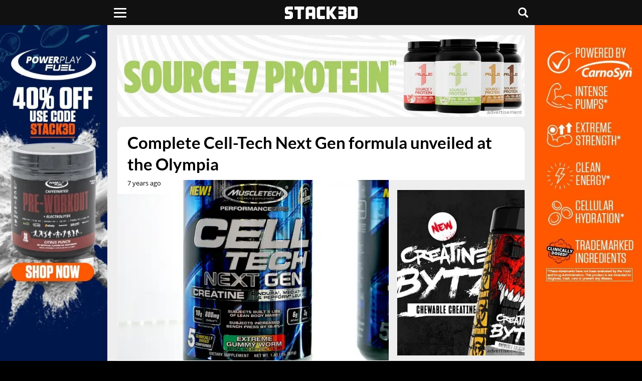

--- FILE ---
content_type: text/html; charset=UTF-8
request_url: https://www.stack3d.com/2018/09/cell-tech-next-gen.html
body_size: 8173
content:
<!doctype html><html lang="en"><head><meta charset="utf-8" /><meta name="viewport" content="width=device-width, initial-scale=1, minimum-scale=1" /><meta name='robots' content='index, follow, max-image-preview:large, max-snippet:-1, max-video-preview:-1' /><link media="all" href="https://www.stack3d.com/wp-content/cache/autoptimize/1/css/autoptimize_7759eff0b4e3e59160fe9304bc386248.css" rel="stylesheet"><title>Complete Cell-Tech Next Gen formula unveiled at the Olympia - Stack3d</title><meta name="description" content="Cell-Tech Next Gen is Muscletech&#039;s loaded new creatine based supplement featuring proven and effective ingredients to help with building muscle size and strength." /><link rel="canonical" href="https://www.stack3d.com/2018/09/cell-tech-next-gen.html" /><meta property="og:locale" content="en_US" /><meta property="og:type" content="article" /><meta property="og:title" content="Complete Cell-Tech Next Gen formula unveiled at the Olympia - Stack3d" /><meta property="og:description" content="Cell-Tech Next Gen is Muscletech&#039;s loaded new creatine based supplement featuring proven and effective ingredients to help with building muscle size and strength." /><meta property="og:url" content="https://www.stack3d.com/2018/09/cell-tech-next-gen.html" /><meta property="og:site_name" content="Stack3d" /><meta property="article:publisher" content="https://www.facebook.com/Stack3d" /><meta property="article:published_time" content="2018-09-14T22:01:31+00:00" /><meta property="article:modified_time" content="2019-08-24T18:15:00+00:00" /><meta property="og:image" content="https://www.stack3d.com/wp-content/uploads/2018/09/cell-tech-next-gen-1.jpg" /><meta property="og:image:width" content="1260" /><meta property="og:image:height" content="840" /><meta property="og:image:type" content="image/jpeg" /><meta name="author" content="Stack3d" /><meta name="twitter:card" content="summary_large_image" /><meta name="twitter:creator" content="@stack3dnews" /><meta name="twitter:site" content="@stack3dnews" /><meta name="twitter:label1" content="Written by" /><meta name="twitter:data1" content="Stack3d" /><meta name="twitter:label2" content="Est. reading time" /><meta name="twitter:data2" content="1 minute" /> <script type="application/ld+json" class="yoast-schema-graph">{"@context":"https://schema.org","@graph":[{"@type":"Article","@id":"https://www.stack3d.com/2018/09/cell-tech-next-gen.html#article","isPartOf":{"@id":"https://www.stack3d.com/2018/09/cell-tech-next-gen.html"},"author":{"name":"Stack3d","@id":"https://www.stack3d.com/#/schema/person/410d1678f44d0455adaf7ed93cd013e5"},"headline":"Complete Cell-Tech Next Gen formula unveiled at the Olympia","datePublished":"2018-09-14T22:01:31+00:00","dateModified":"2019-08-24T18:15:00+00:00","mainEntityOfPage":{"@id":"https://www.stack3d.com/2018/09/cell-tech-next-gen.html"},"wordCount":194,"publisher":{"@id":"https://www.stack3d.com/#organization"},"image":{"@id":"https://www.stack3d.com/2018/09/cell-tech-next-gen.html#primaryimage"},"thumbnailUrl":"https://www.stack3d.com/wp-content/uploads/2018/09/cell-tech-next-gen-1.jpg","articleSection":["Muscletech"],"inLanguage":"en-US"},{"@type":"WebPage","@id":"https://www.stack3d.com/2018/09/cell-tech-next-gen.html","url":"https://www.stack3d.com/2018/09/cell-tech-next-gen.html","name":"Complete Cell-Tech Next Gen formula unveiled at the Olympia - Stack3d","isPartOf":{"@id":"https://www.stack3d.com/#website"},"primaryImageOfPage":{"@id":"https://www.stack3d.com/2018/09/cell-tech-next-gen.html#primaryimage"},"image":{"@id":"https://www.stack3d.com/2018/09/cell-tech-next-gen.html#primaryimage"},"thumbnailUrl":"https://www.stack3d.com/wp-content/uploads/2018/09/cell-tech-next-gen-1.jpg","datePublished":"2018-09-14T22:01:31+00:00","dateModified":"2019-08-24T18:15:00+00:00","description":"Cell-Tech Next Gen is Muscletech's loaded new creatine based supplement featuring proven and effective ingredients to help with building muscle size and strength.","breadcrumb":{"@id":"https://www.stack3d.com/2018/09/cell-tech-next-gen.html#breadcrumb"},"inLanguage":"en-US","potentialAction":[{"@type":"ReadAction","target":["https://www.stack3d.com/2018/09/cell-tech-next-gen.html"]}]},{"@type":"ImageObject","inLanguage":"en-US","@id":"https://www.stack3d.com/2018/09/cell-tech-next-gen.html#primaryimage","url":"https://www.stack3d.com/wp-content/uploads/2018/09/cell-tech-next-gen-1.jpg","contentUrl":"https://www.stack3d.com/wp-content/uploads/2018/09/cell-tech-next-gen-1.jpg","width":1260,"height":840,"caption":"cell-tech next gen"},{"@type":"BreadcrumbList","@id":"https://www.stack3d.com/2018/09/cell-tech-next-gen.html#breadcrumb","itemListElement":[{"@type":"ListItem","position":1,"name":"Home","item":"https://www.stack3d.com/"},{"@type":"ListItem","position":2,"name":"Complete Cell-Tech Next Gen formula unveiled at the Olympia"}]},{"@type":"WebSite","@id":"https://www.stack3d.com/#website","url":"https://www.stack3d.com/","name":"Stack3d","description":"Supplement News and Reviews","publisher":{"@id":"https://www.stack3d.com/#organization"},"potentialAction":[{"@type":"SearchAction","target":{"@type":"EntryPoint","urlTemplate":"https://www.stack3d.com/?s={search_term_string}"},"query-input":{"@type":"PropertyValueSpecification","valueRequired":true,"valueName":"search_term_string"}}],"inLanguage":"en-US"},{"@type":"Organization","@id":"https://www.stack3d.com/#organization","name":"Stack3d Supplement News","url":"https://www.stack3d.com/","logo":{"@type":"ImageObject","inLanguage":"en-US","@id":"https://www.stack3d.com/#/schema/logo/image/","url":"https://www.stack3d.com/wp-content/uploads/2020/04/logo.png","contentUrl":"https://www.stack3d.com/wp-content/uploads/2020/04/logo.png","width":349,"height":60,"caption":"Stack3d Supplement News"},"image":{"@id":"https://www.stack3d.com/#/schema/logo/image/"},"sameAs":["https://www.facebook.com/Stack3d","https://x.com/stack3dnews","https://instagram.com/stack3dnews/","https://www.linkedin.com/company/stack3d/","https://www.youtube.com/stack3d"]},{"@type":"Person","@id":"https://www.stack3d.com/#/schema/person/410d1678f44d0455adaf7ed93cd013e5","name":"Stack3d","sameAs":["http://wwwstack3d.com"]}]}</script> <meta property="fb:app_id" content="355609367786735" /><meta property="fb:pages" content="123282074456711" /><meta name="google-	site-verification" content="8zqFqKC8JlLGLHYQkPRRyLsiHi2YjObMvgXqMJPUNek" /><meta name="msvalidate.01" content="EC7E41CB27526AE26C1DF73944AA1F55" /><meta name="theme-color" content="#111111" /><meta name="apple-mobile-web-app-title" content="Stack3d"><meta name="application-name" content="Stack3d"><link href="//cdn.stack3d.com" rel="preconnect" crossorigin><link href="//data.stack3d.com" rel="preconnect" crossorigin><link href="//cdn.onesignal.com" rel="preconnect" crossorigin><link rel="preload" as="image" href="/wp-content/uploads/2018/09/cell-tech-next-gen-1.jpg" imagesrcset="/wp-content/uploads/2018/09/cell-tech-next-gen-1.jpg 1620w, /cdn-cgi/image/w=1080,q=50,f=auto/wp-content/uploads/2018/09/cell-tech-next-gen-1.jpg 1080w, /cdn-cgi/image/w=840,q=50,f=auto/wp-content/uploads/2018/09/cell-tech-next-gen-1.jpg 840w, /cdn-cgi/image/w=640,q=50,f=auto/wp-content/uploads/2018/09/cell-tech-next-gen-1.jpg 640w, /cdn-cgi/image/w=420,q=50,f=auto/wp-content/uploads/2018/09/cell-tech-next-gen-1.jpg 420w" imagesizes="(max-width:760px) 100vw, (max-width:1000px) 64vw, (max-width: 1500px) 42vw, 960px" fetchpriority="high"><link rel="preload" as="image" media="(max-width: 760px)" href="/cdn-cgi/image/f=auto/ads/16126.jpg" fetchpriority="high"><link rel="preload" as="image" media="(min-width: 761px)" href="/cdn-cgi/image/f=auto/ads/f11126.jpg" fetchpriority="high"><link rel="preload" as="image" media="(min-width: 1000px) and (max-width: 1499px)" href="/cdn-cgi/image/f=auto/ads/f01126s.jpg" fetchpriority="high"><link rel="preload" as="image" media="(min-width: 1500px)" href="/cdn-cgi/image/f=auto/ads/f01126.jpg" fetchpriority="high"><link rel="preload" href="/latos.woff2" as="font" type="font/woff2" crossorigin><link rel="preload" href="/opens.woff2" as="font" type="font/woff2" crossorigin><link rel="manifest" href="/manifest.json"><link rel="apple-touch-icon" sizes="180x180" href="/apple-touch-icon.png"><link rel="icon" type="image/png" href="/favicon-32x32.png" sizes="32x32"><link rel="icon" type="image/png" href="/favicon-16x16.png" sizes="16x16"><link rel="mask-icon" href="/safari-pinned-tab.svg" color="#000000"> <script src="https://cdn.onesignal.com/sdks/web/v16/OneSignalSDK.page.js" defer></script> <script>window.OneSignalDeferred = window.OneSignalDeferred || [];OneSignalDeferred.push(async function(OneSignal) {await OneSignal.init({appId: "68681521-de92-4949-a98f-81cc53cf1424",});});</script> </head><body><header><div class="liner"><div class="uno"> <button class="click" type="button" aria-label="Menu"><span class="burger"></span></button><nav><ul class="menu"><li><a href="/shop">Official Shop</a></li><li><a href="/arnold">Arnold Collab</a></li><li><a href="/expo">Online Expo</a></li><li class="expand"> <span>Top Products</span><ul class="sub"><li><a href="/best-pre-workout">Pre-Workout</a></li><li><a href="/best-focus-supplement">Focus</a></li><li><a href="/best-weight-loss-supplement">Weight Loss</a></li><li><a href="/best-protein-bar">Protein Bar</a></li><li><a href="/best-supplements">All Categories</a></li></ul></li><li class="expand"> <span>Tools</span><ul class="sub"><li><a href="/rewards">Rewards</a></li><li><a href="/daily">Newsletter</a></li><li><a href="/boost">Boost Content</a></li><li><a href="/top-posts">Top Posts</a></li><li><a href="/trending">Trending</a></li></ul></li><li><a href="https://www.youtube.com/@stack3d" target="_blank" rel="noopener" >Podcast</a></li><li class="expand"> <span>Regions</span><ul class="sub"><li><a href="/europe">Europe</a></li><li><a href="/oceania">Oceania</a></li><li><a href="/asia">Asia</a></li></ul></li><li><a href="/ashwagandha-performance">Ashwagandha Performance</a></li></ul><div class="social"> <a href="https://www.instagram.com/stack3dnews/" target="_blank" rel="noopener" aria-label="instagram"><svg width="28%" height="20" viewBox="0 0 10 9.94"><path d="M4.94.88h2a2.62,2.62,0,0,1,.94.18,2,2,0,0,1,.59.35A1.22,1.22,0,0,1,8.82,2,2.34,2.34,0,0,1,9,2.94v4a2.62,2.62,0,0,1-.18.94,2,2,0,0,1-.35.59,1.22,1.22,0,0,1-.59.35A2.34,2.34,0,0,1,6.94,9h-4A2.62,2.62,0,0,1,2,8.82a2,2,0,0,1-.59-.35,1.22,1.22,0,0,1-.35-.59,2.34,2.34,0,0,1-.18-.94v-4A2.62,2.62,0,0,1,1.06,2a2,2,0,0,1,.35-.59A1.22,1.22,0,0,1,2,1.06,2.34,2.34,0,0,1,2.94.88h2m0-.88A15.66,15.66,0,0,0,2.88.06,3,3,0,0,0,1.71.29,3.51,3.51,0,0,0,.82.82a3.51,3.51,0,0,0-.53.88A4.55,4.55,0,0,0,.06,2.88c0,.53-.06.71-.06,2.06A15.66,15.66,0,0,0,.06,7,3,3,0,0,0,.29,8.18a2.12,2.12,0,0,0,.59.88,2.12,2.12,0,0,0,.88.59,4.55,4.55,0,0,0,1.18.24c.53,0,.71.06,2.06.06a15.66,15.66,0,0,0,2.06-.06,3,3,0,0,0,1.18-.24,2.12,2.12,0,0,0,.88-.59,2.12,2.12,0,0,0,.59-.88A4.55,4.55,0,0,0,9.94,7c0-.53.06-.71.06-2.06a15.66,15.66,0,0,0-.06-2.06,3,3,0,0,0-.24-1.18A2.12,2.12,0,0,0,9.12.82,2.12,2.12,0,0,0,8.24.24,4.55,4.55,0,0,0,7.06,0Z" transform="translate(0 0)" /><path d="M4.94,2.41A2.53,2.53,0,1,0,7.47,4.94,2.51,2.51,0,0,0,4.94,2.41Zm0,4.18A1.65,1.65,0,1,1,6.59,4.94,1.68,1.68,0,0,1,4.94,6.59Z" transform="translate(0 0)" /><circle cx="7.59" cy="2.29" r="0.59" /></svg></a><a href="https://www.facebook.com/Stack3d/" target="_blank" rel="noopener" aria-label="facebook"><svg width="23%" height="22" viewBox="0 0 5.2 10"><path d="M3.47,10V5.47H5l.2-1.8H3.47V2.54A.67.67,0,0,1,4,1.67H5.2V.07A9.84,9.84,0,0,0,3.8,0,2.11,2.11,0,0,0,1.53,2V3.67H0v1.8H1.53V10Z" transform="translate(0 0)" /></svg></a><a href="https://twitter.com/Stack3dNews" target="_blank" rel="noopener" aria-label="twitter"><svg width="25%" height="19" viewBox="0 0 10 9.04"><path class="cls-1" d="M7.88,0h1.53l-3.35,3.83,3.94,5.21h-3.09l-2.42-3.16-2.77,3.16H.2l3.58-4.1L0,0h3.16l2.18,2.89L7.88,0ZM7.34,8.12h.85L2.7.87h-.91l5.55,7.25Z"/></svg></a><a href="/contact" aria-label="contact"><svg width="24%" height="18" viewBox="0 0 10 7.5"><path d="M0,6.4V1.1A2,2,0,0,1,.11.75,1.21,1.21,0,0,1,1.27,0H8.72A1.25,1.25,0,0,1,10,1.28v5a1.22,1.22,0,0,1-.41.89,1.26,1.26,0,0,1-.89.33H1.29A1.22,1.22,0,0,1,.12,6.77,2.65,2.65,0,0,1,0,6.4Zm8.93.45L6.22,3.74l0,0-1,.82a.32.32,0,0,1-.43,0L4.12,4l-.34-.29L1.08,6.83v0l.24,0H8.67ZM1.13.64,5,4,8.87.64,8.7.62H1.3Zm8.22.44h0L6.69,3.33l2.65,3h0a.81.81,0,0,0,0-.16c0-.38,0-.77,0-1.16,0-1.24,0-2.48,0-3.72A1.79,1.79,0,0,0,9.35,1.08Zm-8.67,0h0a1.52,1.52,0,0,0,0,.21V6.21a.78.78,0,0,0,0,.14h0l2.65-3Z" transform="translate(0 0)"/></svg></a></div></nav></div> <a class="rewards" href="/rewards"></a><div class="dos"><a href="/" aria-label="stack3d"><svg width="145" height="25" viewBox="0 0 58.22 10"><polygon points="35.85 10 33.29 10 33.29 0 35.85 0 35.85 3.75 38.42 0 41.55 0 38.14 5 41.55 10 38.42 10 35.85 6.25 35.85 10" /><polygon points="47.98 10 42.87 10 42.87 7.5 46.7 7.5 46.7 6.25 42.87 6.25 42.87 3.75 46.7 3.75 46.7 2.5 42.87 2.5 42.87 0 47.98 0 49.26 1.28 49.26 4.36 48.6 4.99 49.26 5.64 49.26 8.72 47.98 10"/><polygon points="15.34 2.5 12.78 2.5 12.78 10 10.22 10 10.22 2.5 7.67 2.5 7.67 0 15.34 0 15.34 2.5" /><path d="M19.18,10H16.62V1.25L17.9,0H23l1.28,1.25V10H21.74V7.5H19.18Zm0-7.5V5h2.56V2.5Z" transform="translate(0 0)" /><path d="M56.9,0l1.32,1.25v7.5L56.9,10H50.54V0ZM53.1,2.5v5h2.56v-5Z" transform="translate(0 0)" /><polygon points="32.01 10 26.86 10 25.63 8.75 25.63 1.25 26.86 0 32.01 0 32.01 2.5 28.18 2.5 28.18 7.5 32.01 7.5 32.01 10"/><polygon points="5.1 10 0 10 0 7.5 3.82 7.5 3.82 6.25 1.28 6.25 0 5 0 1.25 1.37 0 6.38 0 6.38 2.5 2.57 2.5 2.57 3.75 5.1 3.75 6.38 4.97 6.38 8.67 5.1 10" /></svg></a></div><div class="search tres"><button class="chatter" aria-label="Live Chat"><svg viewBox="0 0 10 10" width="20px" height="20px"><rect class="cls-1" width="10" height="7.52" rx="1" ry="1"/><polygon class="cls-1" points="7.51 10 7.51 7.52 3.77 7.52 7.51 10"/><rect class="cls-1" x="2.5" y="5.5" width="2.5" height="1.11"/></svg></button><button class="hunter" accesskey="s" aria-label="Search"><svg viewBox="0 0 10 10" width="20px" height="20px"><path d="M9.78,8.6,7.6,6.42l0,0A4.12,4.12,0,1,0,6.39,7.57l0,0L8.59,9.78A.84.84,0,0,0,9.78,8.59h0ZM4.12,6.82A2.69,2.69,0,1,1,6.81,4.13h0A2.69,2.69,0,0,1,4.12,6.82Z" transform="translate(0)"/></svg></button><form role="search" method="get" action="/"><input type="search" placeholder="search" name="s" title="Search Stack3d" autocomplete="on" /></form></div></div></header><div class="vignette"><div> <a class="adlink" href="https://stk3d.li/4jlsCkB" target="_blank" rel="nofollow noopener" aria-label="advertisement" style="background-image:url(/cdn-cgi/image/f=auto/ads/v1126.jpg);" ></a> <span class="continue">Continue reading Stack3d</span></div></div><div class="farewell"><div><h2>Check out Stack3d's most read stories before you go</h2> <a href="https://www.stack3d.com/2026/01/prime-protein-shake.html"><span>Prime goes from hydration to energy and now protein in its milk-based Prime Shake</span><img src="https://www.stack3d.com/wp-content/uploads/2026/01/prime-protein-shake-1.jpg" alt="Prime goes from hydration to energy and now protein in its milk-based Prime Shake"></a><a href="https://www.stack3d.com/2026/01/double-chocolate-crunch-david-protein-bar.html"><span>David lowers the protein for its chocolate-covered candy bar-style flavor</span><img src="https://www.stack3d.com/wp-content/uploads/2026/01/double-chocolate-crunch-david-protein-bar-1.jpg" alt="David lowers the protein for its chocolate-covered candy bar-style flavor"></a><a href="https://www.stack3d.com/2026/01/david-bronze-protein-bar.html"><span>David introduces an entire candy bar style series covered in crunchy pieces and chocolate</span><img src="https://www.stack3d.com/wp-content/uploads/2026/01/david-bronze-protein-bar.jpg" alt="David introduces an entire candy bar style series covered in crunchy pieces and chocolate"></a><a href="https://www.stack3d.com/2026/01/early-rollout-of-monster-ultra-red-white-blue-razz.html"><span>Monster Ultra Red White &amp; Blue Razz gets an early roll-out in the US military channel</span><img src="https://www.stack3d.com/wp-content/uploads/2026/01/early-rollout-of-monster-ultra-red-white-blue-razz.jpg" alt="Monster Ultra Red White &amp; Blue Razz gets an early roll-out in the US military channel"></a><a href="https://www.stack3d.com/2026/01/barebells-peanut-cloud-soft-protein-bar.html"><span>Chocolate, caramel and marshmallow comes together for Barebell&#8217;s Peanut Cloud Protein Bar</span><img src="https://www.stack3d.com/wp-content/uploads/2026/01/barebells-peanut-cloud-soft-protein-bar.jpg" alt="Chocolate, caramel and marshmallow comes together for Barebell&#8217;s Peanut Cloud Protein Bar"></a><a href="https://www.stack3d.com/2026/01/genius-shot-now-pure-genius.html"><span>Mike Israetel&#8217;s innovative Genius Shot has become Mel Robbins&#8217; Pure Genius</span><img src="https://www.stack3d.com/wp-content/uploads/2026/01/genius-shot-now-pure-genius.jpg" alt="Mike Israetel&#8217;s innovative Genius Shot has become Mel Robbins&#8217; Pure Genius"></a></div></div><div class="infinite"><div class="container"> <a class="take-one full" href="https://stk3d.li/49j2guX" target="_blank" rel="nofollow noopener" aria-label="advertisement"></a> <a class="take-two full" href="https://stk3d.li/49j2guX" target="_blank" rel="nofollow noopener" aria-label="advertisement"></a><div class="head response" ><a class="banner adlink" href="https://stk3d.li/49lKXHs" style="background-image:url(/cdn-cgi/image/f=auto/ads/16126.jpg);" target="_blank" rel="nofollow noopener" aria-label="advertisement"></a></div><div class="head full"><a class="banner adlink" href="https://stk3d.li/4pn1YJs" style="background-image:url(/cdn-cgi/image/f=auto/ads/f11126.jpg);" target="_blank" rel="nofollow noopener" aria-label="advertisement"></a></div><div class="main"><h1>Complete Cell-Tech Next Gen formula unveiled at the Olympia</h1><div class="content" data-recommend="16" data-tag="10862" > <time class="ticked" datetime="2018-09-14T18:01:31-04:00"  title="September 14th 2018">7 years ago</time><div class="inside"><div><img fetchpriority="high" decoding="async" src="/wp-content/uploads/2018/09/cell-tech-next-gen-1.jpg" alt="cell-tech next gen" width="1260" height="840" class="alignnone size-full wp-image-76394" / sizes="(max-width:760px) 100vw, (max-width:1000px) 64vw, (max-width: 1500px) 42vw, 960px" srcset="/wp-content/uploads/2018/09/cell-tech-next-gen-1.jpg 1620w, /cdn-cgi/image/w=1080,q=50,f=auto/wp-content/uploads/2018/09/cell-tech-next-gen-1.jpg 1080w, /cdn-cgi/image/w=840,q=50,f=auto/wp-content/uploads/2018/09/cell-tech-next-gen-1.jpg 840w, /cdn-cgi/image/w=640,q=50,f=auto/wp-content/uploads/2018/09/cell-tech-next-gen-1.jpg 640w, /cdn-cgi/image/w=420,q=50,f=auto/wp-content/uploads/2018/09/cell-tech-next-gen-1.jpg 420w"></div><p>Muscletech has treated visitors of the 2018 Olympia Expo with a complete look at its upcoming creatine supplement Cell-Tech Next Gen. The brand did previously reveal a handful of its ingredients and benefits, although this weekend we&#8217;ve got confirmation of everything that&#8217;s in the product.</p><p>Cell-Tech Next Gen is a fairly loaded creatine based formula designed to help build muscle strength and size. On the creatine side of the Muscletech supplement, each maximum, two scoop serving provides a hefty dose of the tried and true creatine monohydrate at 10g.</p><div class="facts"><img decoding="async" src="/wp-content/uploads/2018/09/cell-tech-next-gen-label.jpg" alt="cell-tech next gen" width="550" height="715" class="alignnone size-full wp-image-76395" /></div><p>Alongside the creatine, Cell-Tech Next Gen features over ten other main ingredients. You can see its full label directly above which includes 3g of betaine, 6g of BCAAs, 800mg of the promising CinDura, 300mg of Mediator phosphatidic acid, and a carb blend made up of maltodextrin, ModCarb, and cluster dextrin.</p><p>Cell-Tech Next Gen is still expected to be a couple of months away from being available in supplement stores. The product is due to launch in the one 30 serving tub size, or 15 maximum servings, with one flavor option confirmed so far in Extreme Gummy Worm.</p><div class="share"> <a href="https://www.facebook.com/sharer.php?u=https://www.stack3d.com/2018/09/cell-tech-next-gen.html" target="_blank" rel="noopener"><svg width="70" height="18" viewBox="0 0 5.2 10" class="facebook" aria-label="facebook"><path d="M3.47,10V5.47H5l.2-1.8H3.47V2.54A.67.67,0,0,1,4,1.67H5.2V.07A9.84,9.84,0,0,0,3.8,0,2.11,2.11,0,0,0,1.53,2V3.67H0v1.8H1.53V10Z" transform="translate(0 0)" /></svg></a><a href="https://twitter.com/share?url=https://www.stack3d.com/2018/09/cell-tech-next-gen.html&amp;text=Complete Cell-Tech Next Gen formula unveiled at the Olympia&amp;hashtags=stack3d" target="_blank" rel="noopener"><svg width="70" height="16" viewBox="0 0 10 8" class="twitter" aria-label="twitter"><path d="M10,1a4.29,4.29,0,0,1-1.19.32A2.12,2.12,0,0,0,9.73.16a3.78,3.78,0,0,1-1.3.49A2.11,2.11,0,0,0,5.51.54a2,2,0,0,0-.59,1.95A6,6,0,0,1,.65.32,2.07,2.07,0,0,0,1.3,3.08a1.82,1.82,0,0,1-.92-.27h0A2,2,0,0,0,2,4.81a1.8,1.8,0,0,1-.92.05A2,2,0,0,0,3,6.27a3.91,3.91,0,0,1-2.54.86A1.5,1.5,0,0,1,0,7.08,5.86,5.86,0,0,0,9,2.16V1.89A3.1,3.1,0,0,0,10,1Z" transform="translate(0 0)" /></svg></a><a href="http://reddit.com/submit?url=https://www.stack3d.com/2018/09/cell-tech-next-gen.html&amp;title=Complete Cell-Tech Next Gen formula unveiled at the Olympia" target="_blank" rel="noopener" aria-label="reddit"><svg width="70" height="18" viewBox="0 0 11.93 10" class="reddit" ><path d="M6,10C3,10,.66,8.45.66,6.49a2.41,2.41,0,0,1,0-.4,1.35,1.35,0,1,1,1.6-2.16,6.86,6.86,0,0,1,3.54-1L6.74.18l.2,0h0L9,.72A1.11,1.11,0,1,1,9,1.16L7,.71,6.3,2.94a6.79,6.79,0,0,1,3.41,1,1.35,1.35,0,1,1,1.58,2.17,2.41,2.41,0,0,1,0,.37C11.32,8.45,8.93,10,6,10Zm-4.84-4a2,2,0,0,0,0,.42C1.1,8.2,3.29,9.6,6,9.6s4.89-1.4,4.89-3.11a2,2,0,0,0,0-.4.22.22,0,0,1,0-.1A2.84,2.84,0,0,0,9.67,4.44a.22.22,0,0,1-.1-.07A6.42,6.42,0,0,0,6,3.38a6.44,6.44,0,0,0-3.56,1,.23.23,0,0,1-.09.06A2.87,2.87,0,0,0,1.17,6a.22.22,0,0,1,0,.09Zm8.94-1.85a3.33,3.33,0,0,1,1.09,1.45.91.91,0,0,0-1.09-1.45ZM1.4,4a.91.91,0,0,0-.58,1.6,3.37,3.37,0,0,1,1.1-1.43A.91.91,0,0,0,1.4,4ZM10.06.49a.67.67,0,1,0,.67.67.67.67,0,0,0-.67-.67ZM6,8.78a2.61,2.61,0,0,1-1.92-.6.22.22,0,1,1,.32-.32A2.21,2.21,0,0,0,6,8.33a2.22,2.22,0,0,0,1.61-.47.22.22,0,1,1,.31.32h0A2.61,2.61,0,0,1,6,8.78Z" transform="translate(-0.05 -0.05)"/><path d="M7.82,5A.84.84,0,0,0,7,5.84a.83.83,0,0,0,.84.82.82.82,0,0,0,.82-.82A.83.83,0,0,0,7.82,5ZM4.22,5a.84.84,0,0,0-.83.83.83.83,0,0,0,.83.82A.82.82,0,0,0,5,5.84.83.83,0,0,0,4.22,5Z" transform="translate(-0.05 -0.05)"/></svg></a><a onClick="native()"><svg width="70" height="18" viewBox="0 0 10 11.12" class="native" ><path d="M0,5.56A1.64,1.64,0,0,0,1.68,7.23a1.55,1.55,0,0,0,1.11-.44l4,2.34a1,1,0,0,0-.06.39A1.62,1.62,0,1,0,8.32,7.9a1.56,1.56,0,0,0-1.11.45L3.24,6a.89.89,0,0,0,.06-.39.89.89,0,0,0-.06-.39l4-2.29a1.56,1.56,0,0,0,1.11.45A1.65,1.65,0,0,0,10,1.7a1.68,1.68,0,0,0-3.35,0,1,1,0,0,0,0,.39l-4,2.29a1.55,1.55,0,0,0-1.12-.44A1.55,1.55,0,0,0,0,5.56Z" transform="translate(0 -0.03)"/></svg></a></div><div class="postend response"><a class="adlink lazy" href="https://stk3d.li/3XBqtYr" data-bg="/cdn-cgi/image/f=auto/ads/61125.jpg" target="_blank" rel="nofollow noopener" aria-label="advertisement"></a></div><div class="postend full"><a class="adlink lazy" href="https://stk3d.li/3XBqtYr" data-bg="/cdn-cgi/image/f=auto/ads/61125.jpg" target="_blank" rel="nofollow noopener" aria-label="advertisement"></a></div><div class="tags">In this post: <span><a href="https://www.stack3d.com/brands/muscletech" rel="tag">Muscletech</a>, <a href="https://www.stack3d.com/products/cell-tech" rel="tag">Cell-Tech</a>, <a href="https://www.stack3d.com/categories/muscle-builder" rel="tag">Muscle Builder</a>, <a href="https://www.stack3d.com/ingredients/bcaas" rel="tag">BCAAs</a>, <a href="https://www.stack3d.com/ingredients/betaine" rel="tag">Betaine</a>, <a href="https://www.stack3d.com/ingredients/cindura" rel="tag">CinDura</a>, <a href="https://www.stack3d.com/ingredients/creatine" rel="tag">Creatine</a>, <a href="https://www.stack3d.com/ingredients/mediator" rel="tag">Mediator</a>, <a href="https://www.stack3d.com/events/mr-olympia" rel="tag">Mr. Olympia</a></span></div> <audio class="voiceover" hidden></audio><div class="comment"> <span class="activate"><svg width="20px" height="20px" viewBox="0 0 10 10"> <path d="M8.75,3.12h-.63v.63c0,.97-.91,1.88-1.88,1.88h-2.86l-.88.88v.37c0,.63.63,1.25,1.25,1.25h3.12l1.88,1.88v-1.88c.63,0,1.25-.63,1.25-1.25v-2.51c0-.62-.63-1.25-1.25-1.25Z"/> <path d="M3.12,5h3.12c.63,0,1.25-.63,1.25-1.25V1.25c0-.63-.63-1.25-1.25-1.25H1.25C.62,0,0,.63,0,1.25v2.51c0,.63.63,1.25,1.25,1.25v1.88l1.88-1.88Z"/> </svg>COMMENTS</span><div id="disqus_thread"></div></div></div><div class="relate"> <a href="https://www.stack3d.com/2026/01/orange-cream-pop-animal-creatine-hmb.html"><div class="left"><img width="1620" height="1080" src="[data-uri]" class="lazy attachment-post-thumbnail size-post-thumbnail wp-post-image" alt="Orange Cream Pop Animal Creatine Hmb" decoding="async" data-src="/wp-content/uploads/2026/01/orange-cream-pop-animal-creatine-hmb.jpg" data-sizes="(min-width: 760px) 420px, 50vw" data-srcset="/wp-content/uploads/2026/01/orange-cream-pop-animal-creatine-hmb.jpg 1620w, /cdn-cgi/image/w=1080,q=50,f=auto/wp-content/uploads/2026/01/orange-cream-pop-animal-creatine-hmb.jpg 1080w, /cdn-cgi/image/w=840,q=50,f=auto/wp-content/uploads/2026/01/orange-cream-pop-animal-creatine-hmb.jpg 840w, /cdn-cgi/image/w=640,q=50,f=auto/wp-content/uploads/2026/01/orange-cream-pop-animal-creatine-hmb.jpg 640w, /cdn-cgi/image/w=420,q=50,f=auto/wp-content/uploads/2026/01/orange-cream-pop-animal-creatine-hmb.jpg 420w" /></div><span class="left"><p>Orange Cream Pop continues Animal&#8217;s effort into expanding Creatine HMB - <time class="ticker" datetime="2026-01-16T13:48:00-05:00"  >4 days ago</time></p></span></a><a href="https://www.stack3d.com/2026/01/like-a-pro-peak-power-v2.html"><div class="left"><img width="1620" height="1080" src="[data-uri]" class="lazy attachment-post-thumbnail size-post-thumbnail wp-post-image" alt="Like A Pro Peak Power V2" decoding="async" data-src="/wp-content/uploads/2026/01/like-a-pro-peak-power-v2.jpg" data-sizes="(min-width: 760px) 420px, 50vw" data-srcset="/wp-content/uploads/2026/01/like-a-pro-peak-power-v2.jpg 1620w, /cdn-cgi/image/w=1080,q=50,f=auto/wp-content/uploads/2026/01/like-a-pro-peak-power-v2.jpg 1080w, /cdn-cgi/image/w=840,q=50,f=auto/wp-content/uploads/2026/01/like-a-pro-peak-power-v2.jpg 840w, /cdn-cgi/image/w=640,q=50,f=auto/wp-content/uploads/2026/01/like-a-pro-peak-power-v2.jpg 640w, /cdn-cgi/image/w=420,q=50,f=auto/wp-content/uploads/2026/01/like-a-pro-peak-power-v2.jpg 420w" /></div><span class="left"><p>Like A Pro adds myHMB for the sequel to its complex creatine Peak &amp; Power V2 - <time class="ticker" datetime="2026-01-16T12:22:00-05:00"  >4 days ago</time></p></span></a><a href="https://www.stack3d.com/2026/01/jacked-factory-creatine-peptides.html"><div class="left"><img width="1620" height="1080" src="[data-uri]" class="lazy attachment-post-thumbnail size-post-thumbnail wp-post-image" alt="Jacked Factory Creatine Peptides" decoding="async" data-src="/wp-content/uploads/2026/01/jacked-factory-creatine-peptides.jpg" data-sizes="(min-width: 760px) 420px, 50vw" data-srcset="/wp-content/uploads/2026/01/jacked-factory-creatine-peptides.jpg 1620w, /cdn-cgi/image/w=1080,q=50,f=auto/wp-content/uploads/2026/01/jacked-factory-creatine-peptides.jpg 1080w, /cdn-cgi/image/w=840,q=50,f=auto/wp-content/uploads/2026/01/jacked-factory-creatine-peptides.jpg 840w, /cdn-cgi/image/w=640,q=50,f=auto/wp-content/uploads/2026/01/jacked-factory-creatine-peptides.jpg 640w, /cdn-cgi/image/w=420,q=50,f=auto/wp-content/uploads/2026/01/jacked-factory-creatine-peptides.jpg 420w" /></div><span class="left"><p>Jacked Factory combines creatine and PeptiStrong at a very reasonable $29.99 - <time class="ticker" datetime="2026-01-14T17:39:00-05:00"  >6 days ago</time></p></span></a></div></div><div class="side spot"><div><a class="adlink lazy" href="https://stk3d.li/3YTojU4" data-bg="/cdn-cgi/image/f=auto/ads/f31126.jpg" target="_blank" rel="nofollow noopener" aria-label="advertisement"></a></div><div><a class="adlink lazy" href="https://stk3d.li/3LI0qZC" data-bg="/cdn-cgi/image/f=auto/ads/f41126.jpg" target="_blank" rel="nofollow noopener" aria-label="advertisement"></a></div><div><a class="adlink lazy" href="https://stk3d.li/49z8o3o" data-bg="/cdn-cgi/image/f=auto/ads/f41226.jpg" target="_blank" rel="nofollow noopener" aria-label="advertisement"></a></div></div></div><div class="foot response"><a class="banner adlink lazy" href="https://stk3d.li/3KeIXdP" data-bg="/cdn-cgi/image/f=auto/ads/612125.jpg" target="_blank" rel="nofollow noopener" aria-label="advertisement"></a></div><div class="foot full"><a class="banner adlink lazy" href="https://stk3d.li/2xqV2qN" data-bg="/cdn-cgi/image/f=auto/ads/f61125.jpg" target="_blank" rel="nofollow noopener" aria-label="advertisement"></a></div><div class="popup"><a href="https://stk3d.li/49z8o3o" target="_blank" aria-label="Pop-Up Message" rel="nofollow noopener"><div></div><p></p></a></div></div></div><footer><div class="left">&copy; 2026 Stack3d&reg;</div><div class="right"><a href="/contact">Contact</a> <a href="/faq">FAQ</a> <a href="/disclaimer">Disclaimer</a></div></footer> <script type="speculationrules">{"prefetch":[{"source":"document","where":{"and":[{"href_matches":"/*"},{"not":{"href_matches":["/wp-*.php","/wp-admin/*","/wp-content/uploads/*","/wp-content/*","/wp-content/plugins/*","/wp-content/themes/main/*","/*\\?(.+)"]}},{"not":{"selector_matches":"a[rel~=\"nofollow\"]"}},{"not":{"selector_matches":".no-prefetch, .no-prefetch a"}}]},"eagerness":"conservative"}]}</script> <script defer src="https://www.stack3d.com/wp-content/cache/autoptimize/1/js/autoptimize_3ee10b4675b48b086911500b6bf4ba50.js"></script></body></html>

--- FILE ---
content_type: text/plain;charset=UTF-8
request_url: https://data.stack3d.com/
body_size: 30
content:
{"result":4422}

--- FILE ---
content_type: text/plain;charset=UTF-8
request_url: https://data.stack3d.com/
body_size: 30
content:
{"result":6965}